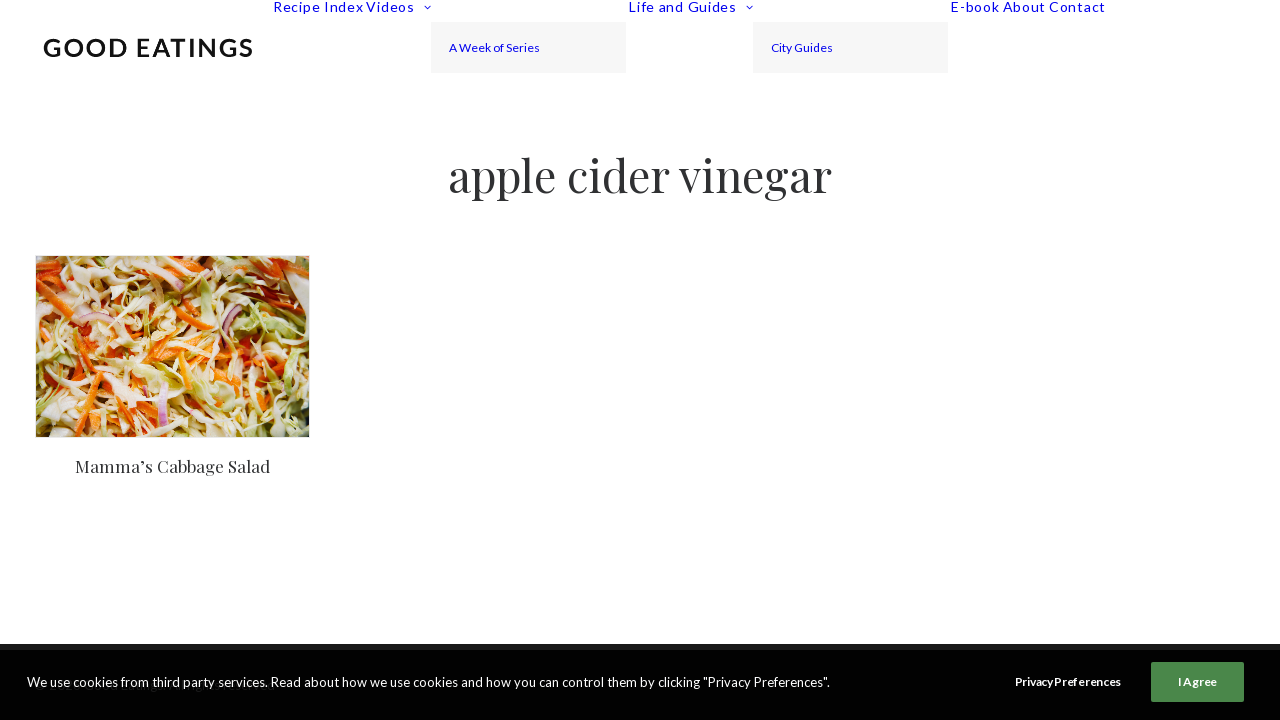

--- FILE ---
content_type: text/html; charset=utf-8
request_url: https://www.google.com/recaptcha/api2/aframe
body_size: 249
content:
<!DOCTYPE HTML><html><head><meta http-equiv="content-type" content="text/html; charset=UTF-8"></head><body><script nonce="QS7crUNIh58UDSZaWkPkAQ">/** Anti-fraud and anti-abuse applications only. See google.com/recaptcha */ try{var clients={'sodar':'https://pagead2.googlesyndication.com/pagead/sodar?'};window.addEventListener("message",function(a){try{if(a.source===window.parent){var b=JSON.parse(a.data);var c=clients[b['id']];if(c){var d=document.createElement('img');d.src=c+b['params']+'&rc='+(localStorage.getItem("rc::a")?sessionStorage.getItem("rc::b"):"");window.document.body.appendChild(d);sessionStorage.setItem("rc::e",parseInt(sessionStorage.getItem("rc::e")||0)+1);localStorage.setItem("rc::h",'1769184956571');}}}catch(b){}});window.parent.postMessage("_grecaptcha_ready", "*");}catch(b){}</script></body></html>